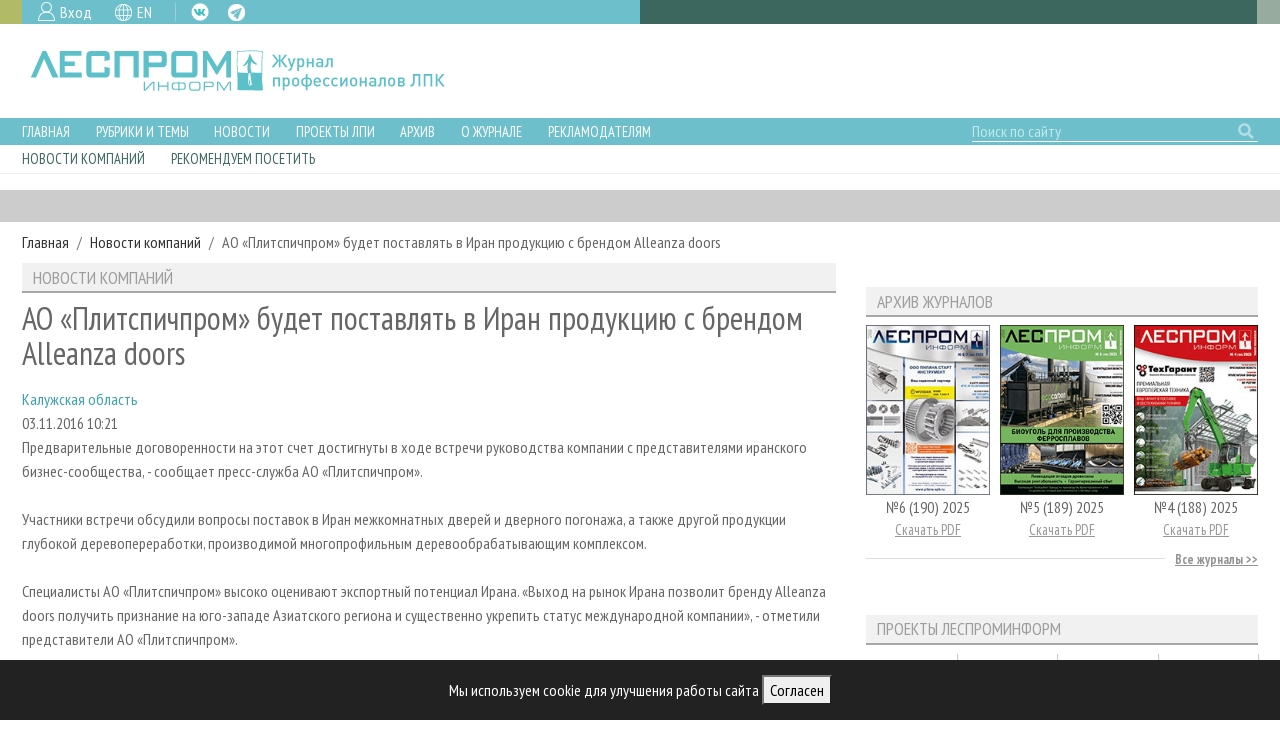

--- FILE ---
content_type: text/html; charset=UTF-8
request_url: https://lesprominform.ru/delayed.html?action=recomended&owner=news-8140
body_size: 1932
content:
<div>&nbsp;</div>
<div class="row">
					
<div class="block-news block col-sm-6"><h2 class="block-title"><span>Новости по теме</span></h2><div class="block-content"><article class="news teaser ">
	<div class="row">
		<div class="col-12 d-flex align-items-center justify-content-between">
			<div class="date d-inline-block text-left">20.01.2026</div>
		</div>
		<div class="col-auto pr-2">
			<div class="image">
				<a href="https://lesprominform.ru/news.html?id=24844"><img src="/resources/icon-news.png" alt="" /></a>
			</div>
		</div>
		<div class="col pl-0">
			<div class="date text-left big">20.01.2026</div>
			<div class="title"><a href="../news.html?id=24844">«Свеза» нарастила экспорт продукции в Египет и планирует усилить присутствие в Северной Африке</a></div>
		</div>
	</div>
</article>
<article class="news teaser ">
	<div class="row">
		<div class="col-12 d-flex align-items-center justify-content-between">
			<div class="date d-inline-block text-left">15.01.2026</div>
		</div>
		<div class="col-auto pr-2">
			<div class="image">
				<a href="https://lesprominform.ru/news.html?id=24834"><img src="/resources/icon-news.png" alt="" /></a>
			</div>
		</div>
		<div class="col pl-0">
			<div class="date text-left big">15.01.2026</div>
			<div class="title"><a href="../news.html?id=24834">Первая в 2026 году партия вологодской фанеры отправлена в Южную Корею</a></div>
		</div>
	</div>
</article>
<article class="news teaser ">
	<div class="row">
		<div class="col-12 d-flex align-items-center justify-content-between">
			<div class="date d-inline-block text-left">15.01.2026</div>
		</div>
		<div class="col-auto pr-2">
			<div class="image">
				<a href="https://lesprominform.ru/news.html?id=24833"><img src="/resources/icon-news.png" alt="" /></a>
			</div>
		</div>
		<div class="col pl-0">
			<div class="date text-left big">15.01.2026</div>
			<div class="title"><a href="../news.html?id=24833">Экспорт пиломатериалов демонстрирует рост: +5% по итогам 2025 года</a></div>
		</div>
	</div>
</article>
<article class="news teaser ">
	<div class="row">
		<div class="col-12 d-flex align-items-center justify-content-between">
			<div class="date d-inline-block text-left">10.01.2026</div>
		</div>
		<div class="col-auto pr-2">
			<div class="image">
				<a href="https://lesprominform.ru/news.html?id=24826"><img src="https://lesprominform.ru/media/news_preview/tmb/00047470--w768.jpg" alt="" /></a>
			</div>
		</div>
		<div class="col pl-0">
			<div class="date text-left big">10.01.2026</div>
			<div class="title"><a href="../news.html?id=24826">Каждая третья квартира по семейной ипотеке в Петербурге покупается «под ключ» с меблировкой</a></div>
		</div>
	</div>
</article>
<article class="news teaser ">
	<div class="row">
		<div class="col-12 d-flex align-items-center justify-content-between">
			<div class="date d-inline-block text-left">15.12.2025</div>
		</div>
		<div class="col-auto pr-2">
			<div class="image">
				<a href="https://lesprominform.ru/news.html?id=24793"><img src="/resources/icon-news.png" alt="" /></a>
			</div>
		</div>
		<div class="col pl-0">
			<div class="date text-left big">15.12.2025</div>
			<div class="title"><a href="../news.html?id=24793">«Ультрадекор» запустил производство связующих материалов и центр дизайна в ОЭЗ «Калуга»</a></div>
		</div>
	</div>
</article>
<article class="news teaser ">
	<div class="row">
		<div class="col-12 d-flex align-items-center justify-content-between">
			<div class="date d-inline-block text-left">28.11.2025</div>
		</div>
		<div class="col-auto pr-2">
			<div class="image">
				<a href="https://lesprominform.ru/news.html?id=24770"><img src="https://lesprominform.ru/media/news_preview/na_vystavke___mebel_2025___obyavili_laureatov_premii_v_oblasti_dizajna_mebeli___zolotaya_kabriol__.jpg" alt="" /></a>
			</div>
		</div>
		<div class="col pl-0">
			<div class="date text-left big">28.11.2025</div>
			<div class="title"><a href="../news.html?id=24770">На выставке «Мебель 2025» объявили лауреатов премии в области дизайна мебели «Золотая кабриоль»</a></div>
		</div>
	</div>
</article>
<article class="news teaser ">
	<div class="row">
		<div class="col-12 d-flex align-items-center justify-content-between">
			<div class="date d-inline-block text-left">27.11.2025</div>
		</div>
		<div class="col-auto pr-2">
			<div class="image">
				<a href="https://lesprominform.ru/news.html?id=24760"><img src="https://lesprominform.ru/media/news_preview/tmb/00047177--w768.jpg" alt="" /></a>
			</div>
		</div>
		<div class="col pl-0">
			<div class="date text-left big">27.11.2025</div>
			<div class="title"><a href="../news.html?id=24760">Вологодские лесоэкспортеры поставили китайским заказчикам 853 000 кубометров древесины</a></div>
		</div>
	</div>
</article>
<article class="news teaser ">
	<div class="row">
		<div class="col-12 d-flex align-items-center justify-content-between">
			<div class="date d-inline-block text-left">26.11.2025</div>
		</div>
		<div class="col-auto pr-2">
			<div class="image">
				<a href="https://lesprominform.ru/news.html?id=24755"><img src="https://lesprominform.ru/media/news_preview/roznichnaya_torgovlya_stala_glavnoj_temoj_vtorogo_dnya_vystavki___mebel_2025__.jpg" alt="" /></a>
			</div>
		</div>
		<div class="col pl-0">
			<div class="date text-left big">26.11.2025</div>
			<div class="title"><a href="../news.html?id=24755">Розничная торговля стала главной темой второго дня выставки «Мебель-2025»</a></div>
		</div>
	</div>
</article>
</div></div>
<div class="block-articles block col-sm-6"><h2 class="block-title"><span>Статьи по теме</span></h2><div class="block-content"><article class="news teaser ">
	<div class="row">
		<div class="col-12 d-flex align-items-center justify-content-between">
			<div class="date d-inline-block text-left">28.11.2025</div>
						<div class="tag rubric rubric17 small text-right">
                <a href="https://lesprominform.ru/jarticles.html?id=6935">
				    <span>Мебельное производство</span>
				    <i class="rubricon small"></i>
                </a>
			</div>
					</div>
		<div class="col-auto pr-2">
			<div class="image">
				<a href="https://lesprominform.ru/jarticles.html?id=6935"><img src="https://lesprominform.ru/media/jarticles_preview/d01.jpg" alt="" /></a>
			</div>
		</div>
		<div class="col pl-0">
			<div class="title"><a href="https://lesprominform.ru/jarticles.html?id=6935">Кондукторы для установки фурнитуры и сборки мебели</a></div>
		</div>
	</div>
</article>
<article class="news teaser ">
	<div class="row">
		<div class="col-12 d-flex align-items-center justify-content-between">
			<div class="date d-inline-block text-left">28.11.2025</div>
						<div class="tag rubric rubric17 small text-right">
                <a href="https://lesprominform.ru/jarticles.html?id=6936">
				    <span>Мебельное производство</span>
				    <i class="rubricon small"></i>
                </a>
			</div>
					</div>
		<div class="col-auto pr-2">
			<div class="image">
				<a href="https://lesprominform.ru/jarticles.html?id=6936"><img src="https://lesprominform.ru/media/jarticles_preview/tmb/00047348--w768.jpg" alt="" /></a>
			</div>
		</div>
		<div class="col pl-0">
			<div class="title"><a href="https://lesprominform.ru/jarticles.html?id=6936">Hold. Автоматизация мебельного производства нового уровня</a></div>
		</div>
	</div>
</article>
<article class="news teaser ">
	<div class="row">
		<div class="col-12 d-flex align-items-center justify-content-between">
			<div class="date d-inline-block text-left">28.11.2025</div>
						<div class="tag rubric rubric17 small text-right">
                <a href="https://lesprominform.ru/jarticles.html?id=6937">
				    <span>Мебельное производство</span>
				    <i class="rubricon small"></i>
                </a>
			</div>
					</div>
		<div class="col-auto pr-2">
			<div class="image">
				<a href="https://lesprominform.ru/jarticles.html?id=6937"><img src="https://lesprominform.ru/media/jarticles_preview/tmb/00047349--w768.jpg" alt="" /></a>
			</div>
		</div>
		<div class="col pl-0">
			<div class="title"><a href="https://lesprominform.ru/jarticles.html?id=6937">SICAM'25: поводы для сдержанного оптимизма</a></div>
		</div>
	</div>
</article>
<article class="news teaser ">
	<div class="row">
		<div class="col-12 d-flex align-items-center justify-content-between">
			<div class="date d-inline-block text-left">04.10.2025</div>
						<div class="tag rubric rubric17 small text-right">
                <a href="https://lesprominform.ru/jarticles.html?id=6909">
				    <span>Мебельное производство</span>
				    <i class="rubricon small"></i>
                </a>
			</div>
					</div>
		<div class="col-auto pr-2">
			<div class="image">
				<a href="https://lesprominform.ru/jarticles.html?id=6909"><img src="https://lesprominform.ru/media/jarticles_preview/tmb/00046842--w768.jpg" alt="" /></a>
			</div>
		</div>
		<div class="col pl-0">
			<div class="title"><a href="https://lesprominform.ru/jarticles.html?id=6909">Новое производство мебели в Брянске</a></div>
		</div>
	</div>
</article>
<article class="news teaser ">
	<div class="row">
		<div class="col-12 d-flex align-items-center justify-content-between">
			<div class="date d-inline-block text-left">15.08.2025</div>
						<div class="tag rubric rubric17 small text-right">
                <a href="https://lesprominform.ru/jarticles.html?id=6880">
				    <span>Мебельное производство</span>
				    <i class="rubricon small"></i>
                </a>
			</div>
					</div>
		<div class="col-auto pr-2">
			<div class="image">
				<a href="https://lesprominform.ru/jarticles.html?id=6880"><img src="https://lesprominform.ru/media/jarticles_preview/tmb/00046358--w768.jpg" alt="" /></a>
			</div>
		</div>
		<div class="col pl-0">
			<div class="title"><a href="https://lesprominform.ru/jarticles.html?id=6880">Курс на возвращение</a></div>
		</div>
	</div>
</article>
<article class="news teaser ">
	<div class="row">
		<div class="col-12 d-flex align-items-center justify-content-between">
			<div class="date d-inline-block text-left">15.08.2025</div>
						<div class="tag rubric rubric17 small text-right">
                <a href="https://lesprominform.ru/jarticles.html?id=6881">
				    <span>Мебельное производство</span>
				    <i class="rubricon small"></i>
                </a>
			</div>
					</div>
		<div class="col-auto pr-2">
			<div class="image">
				<a href="https://lesprominform.ru/jarticles.html?id=6881"><img src="https://lesprominform.ru/media/jarticles_preview/tmb/00046371--w768.jpg" alt="" /></a>
			</div>
		</div>
		<div class="col pl-0">
			<div class="title"><a href="https://lesprominform.ru/jarticles.html?id=6881">В Красноярске перезапускают «Мекран»</a></div>
		</div>
	</div>
</article>
<article class="news teaser ">
	<div class="row">
		<div class="col-12 d-flex align-items-center justify-content-between">
			<div class="date d-inline-block text-left">27.05.2025</div>
						<div class="tag rubric rubric17 small text-right">
                <a href="https://lesprominform.ru/jarticles.html?id=6843">
				    <span>Мебельное производство</span>
				    <i class="rubricon small"></i>
                </a>
			</div>
					</div>
		<div class="col-auto pr-2">
			<div class="image">
				<a href="https://lesprominform.ru/jarticles.html?id=6843"><img src="https://lesprominform.ru/media/jarticles_preview/tmb/00045890--w768.jpg" alt="" /></a>
			</div>
		</div>
		<div class="col pl-0">
			<div class="title"><a href="https://lesprominform.ru/jarticles.html?id=6843">Секрет в шкафу</a></div>
		</div>
	</div>
</article>
<article class="news teaser ">
	<div class="row">
		<div class="col-12 d-flex align-items-center justify-content-between">
			<div class="date d-inline-block text-left">27.05.2025</div>
						<div class="tag rubric rubric23 small text-right">
                <a href="https://lesprominform.ru/jarticles.html?id=6864">
				    <span>События</span>
				    <i class="rubricon small"></i>
                </a>
			</div>
					</div>
		<div class="col-auto pr-2">
			<div class="image">
				<a href="https://lesprominform.ru/jarticles.html?id=6864"><img src="https://lesprominform.ru/media/jarticles_preview/tmb/00045912--w768.jpg" alt="" /></a>
			</div>
		</div>
		<div class="col pl-0">
			<div class="title"><a href="https://lesprominform.ru/jarticles.html?id=6864">CIFF Гуанчжоу: Переосмысление будущего мебельной индустрии</a></div>
		</div>
	</div>
</article>
</div></div>
</div>

--- FILE ---
content_type: text/html; charset=UTF-8
request_url: https://lesprominform.ru/delayed.html?action=linked-news&id=8140
body_size: 270
content:
<div class="card"><div class="card-body"><h5 class="card-title">Новости по теме:</h5><p class="card-text"><span class="badge badge-info">21.12.2016 20:25</span> <a class="card-link" href="../news.html?id=8306">АО «Плитспичпром» переименовано в ООО КМДК «СОЮЗ-Центр»</a></p></div></div>